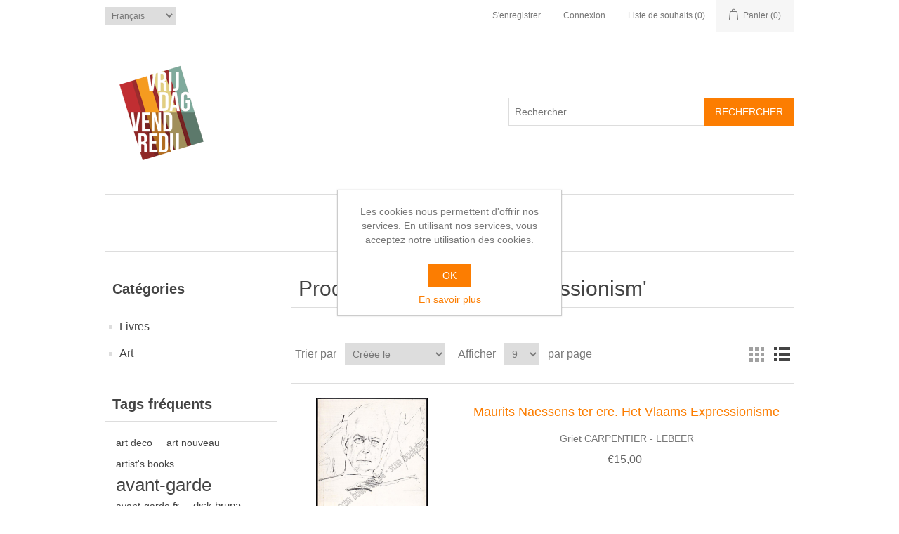

--- FILE ---
content_type: text/html; charset=utf-8
request_url: https://boekdag.be/fr/expressionism?viewmode=list
body_size: 25837
content:
<!DOCTYPE html><html lang=fr class=html-product-tag-page><head><title>Produits tagg&#xE9;s avec &#x27;expressionism&#x27;. Boekdag</title><meta charset=UTF-8><meta name=description content=""><meta name=keywords content=""><meta name=generator content=nopCommerce><meta name=viewport content="width=device-width, initial-scale=1"><script async src="https://www.googletagmanager.com/gtag/js?id=UA-0000000-0"></script><script>function gtag(){dataLayer.push(arguments)}window.dataLayer=window.dataLayer||[];gtag("js",new Date);gtag("config","UA-0000000-0")</script><link href=/bundles/r3_arn7lqlgkkb-enyo4ix8teuduv8r_tawcmcuc_xk.min.css rel=stylesheet><link rel=canonical href=https://boekdag.be/fr/expressionism><link rel=apple-touch-icon sizes=180x180 href="/icons/icons_0/apple-touch-icon.png?v=2"><link rel=icon type=image/png sizes=32x32 href="/icons/icons_0/favicon-32x32.png?v=2"><link rel=icon type=image/png sizes=16x16 href="/icons/icons_0/favicon-16x16.png?v=2"><link rel=manifest href="/icons/icons_0/site.webmanifest?v=2"><link rel=mask-icon href="/icons/icons_0/safari-pinned-tab.svg?v=2" color=#fc7d01><link rel="shortcut icon" href="/icons/icons_0/favicon.ico?v=2"><meta name=msapplication-TileColor content=#da532c><meta name=msapplication-config content="/icons/icons_0/browserconfig.xml?v=2"><meta name=theme-color content=#ffffff><body><div class=ajax-loading-block-window style=display:none></div><div id=dialog-notifications-success title=Notification style=display:none></div><div id=dialog-notifications-error title=Erreur style=display:none></div><div id=dialog-notifications-warning title=Attention style=display:none></div><div id=bar-notification class=bar-notification-container data-close=Fermer></div><!--[if lte IE 8]><div style=clear:both;height:59px;text-align:center;position:relative><a href=http://www.microsoft.com/windows/internet-explorer/default.aspx target=_blank> <img src=/Themes/DefaultClean/Content/images/ie_warning.jpg height=42 width=820 alt="You are using an outdated browser. For a faster, safer browsing experience, upgrade for free today."> </a></div><![endif]--><div class=master-wrapper-page><div class=header><div class=header-upper><div class=header-selectors-wrapper><div class=language-selector><select id=customerlanguage name=customerlanguage onchange=setLocation(this.value) aria-label="Sélecteur de langues"><option value="https://boekdag.be/fr/changelanguage/2?returnUrl=%2Ffr%2Fexpressionism%3Fviewmode%3Dlist">Nederlands<option selected value="https://boekdag.be/fr/changelanguage/3?returnUrl=%2Ffr%2Fexpressionism%3Fviewmode%3Dlist">Fran&#xE7;ais<option value="https://boekdag.be/fr/changelanguage/1?returnUrl=%2Ffr%2Fexpressionism%3Fviewmode%3Dlist">English</select></div></div><div class=header-links-wrapper><div class=header-links><ul><li><a href="/fr/register?returnUrl=%2Ffr%2Fexpressionism%3Fviewmode%3Dlist" class=ico-register>S'enregistrer</a><li><a href="/fr/login?returnUrl=%2Ffr%2Fexpressionism%3Fviewmode%3Dlist" class=ico-login>Connexion</a><li><a href=/fr/wishlist class=ico-wishlist> <span class=wishlist-label>Liste de souhaits</span> <span class=wishlist-qty>(0)</span> </a><li id=topcartlink><a href=/fr/cart class=ico-cart> <span class=cart-label>Panier</span> <span class=cart-qty>(0)</span> </a></ul></div><div id=flyout-cart class=flyout-cart><div class=mini-shopping-cart><div class=count>Votre panier est vide.</div></div></div></div></div><div class=header-lower><div class=header-logo><a href=/fr> <img alt=Boekdag src=https://boekdag.be/images/thumbs/0024306_Tweetalig_17_small.png> </a></div><div class="search-box store-search-box"><form method=get id=small-search-box-form action=/fr/search><input type=text class=search-box-text id=small-searchterms autocomplete=off name=q placeholder=Rechercher... aria-label=Rechercher...> <input type=submit class="button-1 search-box-button" value=Rechercher></form></div></div></div><div class=header-menu><ul class="top-menu notmobile"><li><a href=/fr/livres>Livres </a><div class=sublist-toggle></div><ul class="sublist first-level"><li><a href=/fr/livres-pour-enfants>Livres pour enfants </a><li><a href=/fr/voyage>Voyage </a><li><a href=/fr/techniques-graphiques>Techniques graphiques </a><li><a href=/fr/littrature-de-langue-nerlandaise>Litt&#xE9;rature de langue n&#xE9;erlandaise </a><li><a href=/fr/livres-dart>Livres d&#x27;art </a><li><a href=/fr/reliure>Reliure </a><li><a href=/fr/non-fiction>Non-fiction </a><li><a href=/fr/fictie>Fictie </a><li><a href=/fr/philosophie-et-sotrisme>Philosophie - religion </a><li><a href=/fr/posie>Po&#xE9;sie </a><li><a href=/fr/thtre>Th&#xE9;&#xE2;tre </a><li><a href=/fr/histoire>Histoire </a><li><a href=/fr/photographie-et-le-cinma>Photographie et le cin&#xE9;ma </a><li><a href=/fr/numismatique>Numismatique </a><li><a href=/fr/science-et-technologie>Science et technologie </a><li><a href=/fr/architecture>Architecture </a><li><a href=/fr/livres-illustrs>Livres illustr&#xE9;s </a><li><a href=/fr/flore-et-faune>Flore et Faune </a><li><a href=/fr/etude-de-la-littrature>Etude de la litt&#xE9;rature </a><li><a href=/fr/plantin>Plantin </a><li><a href=/fr/anvers-1>Anvers </a><li><a href=/fr/typographie>Typographie </a><li><a href=/fr/topographie>Histoire locale </a><li><a href=/fr/autre>Autre </a><li><a href=/fr/livres-de-cuisine>Livres de cuisine </a><li><a href=/fr/mode-et-du-textile>Mode et du textile </a><li><a href=/fr/magazines-littraires-et-artistiques>Magazines litt&#xE9;raires et artistiques </a><li><a href=/fr/thrillers-1>Thrillers </a><div class=sublist-toggle></div><ul class=sublist><li><a href=/fr/thrillers-belges>Thrillers belges </a></ul><li><a href=/fr/pop-up-leporello>Pop-Up &amp; Leporello </a><li><a href=/fr/musique>Musique </a><li><a href=/fr/expo-58>Expo 58 &amp; Sabena </a><li><a href=/fr/sign%C3%A9>Sign&#xE9; </a></ul><li><a href=/fr/art>Art </a><div class=sublist-toggle></div><ul class="sublist first-level"><li><a href=/fr/peintures>Peintures </a><div class=sublist-toggle></div><ul class=sublist><li><a href=/fr/anderen>Anderen </a></ul><li><a href=/fr/gravure>Gravure </a><li><a href=/fr/dessins>Dessins </a><li><a href=/fr/objets-2>Objets </a></ul></ul><div class=menu-toggle>Catégories</div><ul class="top-menu mobile"><li><a href=/fr/livres>Livres </a><div class=sublist-toggle></div><ul class="sublist first-level"><li><a href=/fr/livres-pour-enfants>Livres pour enfants </a><li><a href=/fr/voyage>Voyage </a><li><a href=/fr/techniques-graphiques>Techniques graphiques </a><li><a href=/fr/littrature-de-langue-nerlandaise>Litt&#xE9;rature de langue n&#xE9;erlandaise </a><li><a href=/fr/livres-dart>Livres d&#x27;art </a><li><a href=/fr/reliure>Reliure </a><li><a href=/fr/non-fiction>Non-fiction </a><li><a href=/fr/fictie>Fictie </a><li><a href=/fr/philosophie-et-sotrisme>Philosophie - religion </a><li><a href=/fr/posie>Po&#xE9;sie </a><li><a href=/fr/thtre>Th&#xE9;&#xE2;tre </a><li><a href=/fr/histoire>Histoire </a><li><a href=/fr/photographie-et-le-cinma>Photographie et le cin&#xE9;ma </a><li><a href=/fr/numismatique>Numismatique </a><li><a href=/fr/science-et-technologie>Science et technologie </a><li><a href=/fr/architecture>Architecture </a><li><a href=/fr/livres-illustrs>Livres illustr&#xE9;s </a><li><a href=/fr/flore-et-faune>Flore et Faune </a><li><a href=/fr/etude-de-la-littrature>Etude de la litt&#xE9;rature </a><li><a href=/fr/plantin>Plantin </a><li><a href=/fr/anvers-1>Anvers </a><li><a href=/fr/typographie>Typographie </a><li><a href=/fr/topographie>Histoire locale </a><li><a href=/fr/autre>Autre </a><li><a href=/fr/livres-de-cuisine>Livres de cuisine </a><li><a href=/fr/mode-et-du-textile>Mode et du textile </a><li><a href=/fr/magazines-littraires-et-artistiques>Magazines litt&#xE9;raires et artistiques </a><li><a href=/fr/thrillers-1>Thrillers </a><div class=sublist-toggle></div><ul class=sublist><li><a href=/fr/thrillers-belges>Thrillers belges </a></ul><li><a href=/fr/pop-up-leporello>Pop-Up &amp; Leporello </a><li><a href=/fr/musique>Musique </a><li><a href=/fr/expo-58>Expo 58 &amp; Sabena </a><li><a href=/fr/sign%C3%A9>Sign&#xE9; </a></ul><li><a href=/fr/art>Art </a><div class=sublist-toggle></div><ul class="sublist first-level"><li><a href=/fr/peintures>Peintures </a><div class=sublist-toggle></div><ul class=sublist><li><a href=/fr/anderen>Anderen </a><li><a href=/fr/eva-de-vlam-2>Eva De Vlam </a></ul><li><a href=/fr/gravure>Gravure </a><li><a href=/fr/dessins>Dessins </a><li><a href=/fr/objets-2>Objets </a></ul></ul></div><div class=master-wrapper-content><div class=master-column-wrapper><div class=side-2><div class="block block-category-navigation"><div class=title><strong>Catégories</strong></div><div class=listbox><ul class=list><li class=inactive><a href=/fr/livres>Livres </a><li class=inactive><a href=/fr/art>Art </a></ul></div></div><div class="block block-popular-tags"><div class=title><strong>Tags fréquents</strong></div><div class=listbox><div class=tags><ul><li><a href=/fr/art-deco style=font-size:85%>art deco</a><li><a href=/fr/art-nouveau style=font-size:85%>art nouveau</a><li><a href=/fr/artists-books style=font-size:85%>artist&#x27;s books</a><li><a href=/fr/avant-garde style=font-size:150%>avant-garde</a><li><a href=/fr/avant-garde-fr style=font-size:85%>avant-garde fr</a><li><a href=/fr/dick-bruna style=font-size:90%>dick bruna</a><li><a href=/fr/expressionism style=font-size:90%>expressionism</a><li><a href=/fr/historische-avant-garde style=font-size:90%>historische avant-garde</a><li><a href=/fr/literaire-canon style=font-size:90%>literaire canon</a><li><a href=/fr/modernism style=font-size:85%>modernism</a><li><a href=/fr/modernisme style=font-size:90%>modernisme</a><li><a href=/fr/pink-poets style=font-size:150%>pink poets</a><li><a href=/fr/surrealism style=font-size:90%>surrealism</a><li><a href=/fr/surrealisme-2 style=font-size:90%>surrealisme</a><li><a href=/fr/verzamelwaardige-literatuur style=font-size:90%>verzamelwaardige literatuur</a></ul></div><div class=view-all><a href=/fr/producttag/all>Voir tous</a></div></div></div></div><div class=center-2><div class="page product-tag-page"><div class=page-title><h1>Produits tagg&#xE9;s avec &#x27;expressionism&#x27;</h1></div><div class=page-body><div class=product-selectors><div class=product-viewmode><span>Voir comme</span> <a class="viewmode-icon grid" href="https://boekdag.be/fr/expressionism?viewmode=grid" title=Grille>Grille</a> <a class="viewmode-icon list selected" href="https://boekdag.be/fr/expressionism?viewmode=list" title=Liste>Liste</a></div><div class=product-sorting><span>Trier par</span> <select aria-label="Sélectionnez l'ordre de tri du produit" id=products-orderby name=products-orderby onchange=setLocation(this.value)><option selected value="https://boekdag.be/fr/expressionism?viewmode=list&amp;orderby=15">Cr&#xE9;&#xE9;e le<option value="https://boekdag.be/fr/expressionism?viewmode=list&amp;orderby=5">Nom : de A &#xE0; Z<option value="https://boekdag.be/fr/expressionism?viewmode=list&amp;orderby=6">Nom : de Z &#xE0; A<option value="https://boekdag.be/fr/expressionism?viewmode=list&amp;orderby=10">Prix : croissant<option value="https://boekdag.be/fr/expressionism?viewmode=list&amp;orderby=11">Prix : d&#xE9;croissant</select></div><div class=product-page-size><span>Afficher</span> <select aria-label="Sélectionnez le nombre de produits par page" id=products-pagesize name=products-pagesize onchange=setLocation(this.value)><option value="https://boekdag.be/fr/expressionism?viewmode=list&amp;pagesize=3">3<option value="https://boekdag.be/fr/expressionism?viewmode=list&amp;pagesize=6">6<option selected value="https://boekdag.be/fr/expressionism?viewmode=list&amp;pagesize=9">9<option value="https://boekdag.be/fr/expressionism?viewmode=list&amp;pagesize=18">18</select> <span>par page</span></div></div><div class=product-list><div class=item-grid><div class=item-box><div class=product-item data-productid=19714><div class=picture><a href=/fr/maurits-naessens-ter-ere-het-vlaams-expressionisme-2 title="Agrandir l'image de Maurits Naessens ter ere. Het Vlaams Expressionisme"> <img alt="Image de Maurits Naessens ter ere. Het Vlaams Expressionisme" src=https://boekdag.be/images/thumbs/0026678_maurits-naessens-ter-ere-het-vlaams-expressionisme_415.jpeg title="Agrandir l'image de Maurits Naessens ter ere. Het Vlaams Expressionisme"> </a></div><div class=details><h2 class=product-title><a href=/fr/maurits-naessens-ter-ere-het-vlaams-expressionisme-2>Maurits Naessens ter ere. Het Vlaams Expressionisme</a></h2><div class=description>Griet CARPENTIER - LEBEER</div><div class=add-info><div class=prices><span class="price actual-price">&#x20AC;15,00</span></div><div class=buttons></div></div></div></div></div><div class=item-box><div class=product-item data-productid=19391><div class=picture><a href=/fr/expressionistische-buchillustration-in-deutschland-1907-1927 title="Agrandir l'image de Expressionistische Buchillustration in Deutschland 1907-1927"> <img alt="Image de Expressionistische Buchillustration in Deutschland 1907-1927" src=https://boekdag.be/images/thumbs/0024915_expressionistische-buchillustration-in-deutschland-1907-1927_415.jpeg title="Agrandir l'image de Expressionistische Buchillustration in Deutschland 1907-1927"> </a></div><div class=details><h2 class=product-title><a href=/fr/expressionistische-buchillustration-in-deutschland-1907-1927>Expressionistische Buchillustration in Deutschland 1907-1927</a></h2><div class=description>Lothar LANG</div><div class=add-info><div class=prices><span class="price actual-price">&#x20AC;12,00</span></div><div class=buttons></div></div></div></div></div><div class=item-box><div class=product-item data-productid=19289><div class=picture><a href=/fr/lart-flamand-densor-%C3%A0-permeke-%C3%A0-lorangerie-paris title="Agrandir l'image de L'art Flamand d'Ensor à Permeke à l'Orangerie Paris"> <img alt="Image de L'art Flamand d'Ensor à Permeke à l'Orangerie Paris" src=https://boekdag.be/images/thumbs/0024420_lart-flamand-densor-a-permeke-a-lorangerie-paris_415.jpeg title="Agrandir l'image de L'art Flamand d'Ensor à Permeke à l'Orangerie Paris"> </a></div><div class=details><h2 class=product-title><a href=/fr/lart-flamand-densor-%C3%A0-permeke-%C3%A0-lorangerie-paris>L&#x27;art Flamand d&#x27;Ensor &#xE0; Permeke &#xE0; l&#x27;Orangerie Paris</a></h2><div class=description>Paul HAESAERTS & Roger H. MARIJNISSEN</div><div class=add-info><div class=prices><span class="price actual-price">&#x20AC;25,00</span></div><div class=buttons></div></div></div></div></div><div class=item-box><div class=product-item data-productid=19206><div class=picture><a href=/fr/verzamelde-gedichten-verzamelbundel title="Agrandir l'image de Verzamelde gedichten. (verzamelbundel)"> <img alt="Image de Verzamelde gedichten. (verzamelbundel)" src=https://boekdag.be/images/thumbs/0024077_verzamelde-gedichten-verzamelbundel_415.jpeg title="Agrandir l'image de Verzamelde gedichten. (verzamelbundel)"> </a></div><div class=details><h2 class=product-title><a href=/fr/verzamelde-gedichten-verzamelbundel>Verzamelde gedichten. (verzamelbundel)</a></h2><div class=description>Remy C. van de Kerckhove</div><div class=add-info><div class=prices><span class="price actual-price">&#x20AC;35,00</span></div><div class=buttons></div></div></div></div></div><div class=item-box><div class=product-item data-productid=19134><div class=picture><a href=/fr/jean-jacques-gailliard-1890-1976 title="Agrandir l'image de Jean-Jacques Gailliard 1890-1976. NL"> <img alt="Image de Jean-Jacques Gailliard 1890-1976. NL" src=https://boekdag.be/images/thumbs/0023748_jean-jacques-gailliard-1890-1976-nl_415.jpeg title="Agrandir l'image de Jean-Jacques Gailliard 1890-1976. NL"> </a></div><div class=details><h2 class=product-title><a href=/fr/jean-jacques-gailliard-1890-1976>Jean-Jacques Gailliard 1890-1976. NL</a></h2><div class=description>Paul NEUHUYS, Phil MERTENS, René LÉONARD, François NARMON & Henri PAUWELS</div><div class=add-info><div class=prices><span class="price actual-price">&#x20AC;20,00</span></div><div class=buttons></div></div></div></div></div><div class=item-box><div class=product-item data-productid=18049><div class=picture><a href=/fr/la-pharmacienne-collection-la-fl%C3%A8che-dor-n-1 title="Agrandir l'image de La pharmacienne. Illustré par Edgard Tytgat"> <img alt="Image de La pharmacienne. Illustré par Edgard Tytgat" src=https://boekdag.be/images/thumbs/0023393_la-pharmacienne-illustre-par-edgard-tytgat_415.jpeg title="Agrandir l'image de La pharmacienne. Illustré par Edgard Tytgat"> </a></div><div class=details><h2 class=product-title><a href=/fr/la-pharmacienne-collection-la-fl%C3%A8che-dor-n-1>La pharmacienne. Illustr&#xE9; par Edgard Tytgat</a></h2><div class=description>Jean GIRAUDOUX</div><div class=add-info><div class=prices><span class="price actual-price">&#x20AC;60,00</span></div><div class=buttons></div></div></div></div></div><div class=item-box><div class=product-item data-productid=18031><div class=picture><a href=/fr/gustave-de-smet title="Agrandir l'image de Gustave De Smet. FR"> <img alt="Image de Gustave De Smet. FR" src=https://boekdag.be/images/thumbs/0023320_gustave-de-smet-fr_415.jpeg title="Agrandir l'image de Gustave De Smet. FR"> </a></div><div class=details><h2 class=product-title><a href=/fr/gustave-de-smet>Gustave De Smet. FR</a></h2><div class=description>Luk & Paul HAESAERTS</div><div class=add-info><div class=prices><span class="price actual-price">&#x20AC;30,00</span></div><div class=buttons></div></div></div></div></div><div class=item-box><div class=product-item data-productid=17859><div class=picture><a href=/fr/henri-van-straten-1892-1944-oeuvre-catalogus-van-de-grafiek-l%C5%93uvre-grav%C3%A9-the-graphic-work title="Agrandir l'image de Henri Van Straten (1892-1944). Œuvre catalogus van de grafiek - l'œuvre gravé - the graphic work. + Extra"> <img alt="Image de Henri Van Straten (1892-1944). Œuvre catalogus van de grafiek - l'œuvre gravé - the graphic work. + Extra" src=https://boekdag.be/images/thumbs/0022728_henri-van-straten-1892-1944-uvre-catalogus-van-de-grafiek-luvre-grave-the-graphic-work-extra_415.jpeg title="Agrandir l'image de Henri Van Straten (1892-1944). Œuvre catalogus van de grafiek - l'œuvre gravé - the graphic work. + Extra"> </a></div><div class=details><h2 class=product-title><a href=/fr/henri-van-straten-1892-1944-oeuvre-catalogus-van-de-grafiek-l%C5%93uvre-grav%C3%A9-the-graphic-work>Henri Van Straten (1892-1944). &#x152;uvre catalogus van de grafiek - l&#x27;&#x153;uvre grav&#xE9; - the graphic work. &#x2B; Extra</a></h2><div class=description>Ludo RASKIN</div><div class=add-info><div class=prices><span class="price actual-price">&#x20AC;95,00</span></div><div class=buttons></div></div></div></div></div><div class=item-box><div class=product-item data-productid=17831><div class=picture><a href=/fr/vlaanderen-jg-23-nr-139-victor-servranckx-kopie title="Agrandir l'image de Vlaanderen. Jg. 23, nr. 139. Victor Servranckx"> <img alt="Image de Vlaanderen. Jg. 23, nr. 139. Victor Servranckx" src=https://boekdag.be/images/thumbs/0022699_vlaanderen-jg-23-nr-139-victor-servranckx_415.jpeg title="Agrandir l'image de Vlaanderen. Jg. 23, nr. 139. Victor Servranckx"> </a></div><div class=details><h2 class=product-title><a href=/fr/vlaanderen-jg-23-nr-139-victor-servranckx-kopie>Vlaanderen. Jg. 23, nr. 139. Victor Servranckx</a></h2><div class=description>Diverse AUTEURS</div><div class=add-info><div class=prices><span class="price actual-price">&#x20AC;10,00</span></div><div class=buttons></div></div></div></div></div></div></div><div class=pager><ul><li class=current-page><span>1</span><li class=individual-page><a href="https://boekdag.be/fr/expressionism?viewmode=list&amp;pagenumber=2">2</a><li class=individual-page><a href="https://boekdag.be/fr/expressionism?viewmode=list&amp;pagenumber=3">3</a><li class=individual-page><a href="https://boekdag.be/fr/expressionism?viewmode=list&amp;pagenumber=4">4</a><li class=next-page><a href="https://boekdag.be/fr/expressionism?viewmode=list&amp;pagenumber=2">Etape suivante</a></ul></div></div></div></div></div></div><div class=footer><div class=footer-upper><div class="footer-block information"><div class=title><strong>Information</strong></div><ul class=list><li><a href=/fr/sitemap>Plan du site</a><li><a href=/fr/shipping-and-returns>Shipping &amp; returns</a><li><a href=/fr/politique-de-confidentialit%C3%A9>Politique de confidentialit&#xE9;</a><li><a href=/fr/qui-sommes-nous>Qui sommes-nous</a><li><a href=/fr/contactus>Contactez-nous</a></ul></div><div class="footer-block customer-service"></div><div class="footer-block my-account"><div class=title><strong>Mon compte</strong></div><ul class=list><li><a href=/fr/customer/info>Mon compte</a><li><a href=/fr/order/history>Mes commandes</a><li><a href=/fr/customer/addresses>Mes adresses</a><li><a href=/fr/cart>Panier</a><li><a href=/fr/wishlist>Liste de souhaits</a></ul></div><div class="footer-block follow-us"><div class=newsletter><div class=title><strong>Newsletter</strong></div><div class=newsletter-subscribe id=newsletter-subscribe-block><div class=newsletter-email><input id=newsletter-email class=newsletter-subscribe-text placeholder="Entrez votre email ici ..." aria-label="Inscrivez-vous à notre newsletter" type=email name=NewsletterEmail> <input type=button value="S'abonner" id=newsletter-subscribe-button class="button-1 newsletter-subscribe-button"></div><div class=newsletter-validation><span id=subscribe-loading-progress style=display:none class=please-wait>common.wait...</span> <span class=field-validation-valid data-valmsg-for=NewsletterEmail data-valmsg-replace=true></span></div></div><div class=newsletter-result id=newsletter-result-block></div></div></div></div><div class=footer-lower><div class=footer-info><span class=footer-disclaimer>Copyright © 2026 Boekdag. Tous droits réservés.</span></div><div class=footer-powered-by>Powered by <a href="https://www.nopcommerce.com/">nopCommerce</a></div></div></div></div><div id=eu-cookie-bar-notification class=eu-cookie-bar-notification><div class=content><div class=text>Les cookies nous permettent d'offrir nos services. En utilisant nos services, vous acceptez notre utilisation des cookies.</div><div class=buttons-more><button type=button class="ok-button button-1" id=eu-cookie-ok>OK</button> <a class=learn-more href=/fr/politique-de-confidentialit%C3%A9>En savoir plus</a></div></div></div><script src=/bundles/9xwqo2cd-vv0ehz4wysrw5d-ck5umvdmfi02qwx3h-s.min.js></script><script>$(document).ready(function(){$(".header").on("mouseenter","#topcartlink",function(){$("#flyout-cart").addClass("active")});$(".header").on("mouseleave","#topcartlink",function(){$("#flyout-cart").removeClass("active")});$(".header").on("mouseenter","#flyout-cart",function(){$("#flyout-cart").addClass("active")});$(".header").on("mouseleave","#flyout-cart",function(){$("#flyout-cart").removeClass("active")})})</script><script>$("#small-search-box-form").on("submit",function(n){$("#small-searchterms").val()==""&&(alert("Entrez les mots clés à rechercher"),$("#small-searchterms").focus(),n.preventDefault())})</script><script>$(document).ready(function(){var n,t;$("#small-searchterms").autocomplete({delay:500,minLength:3,source:"/fr/catalog/searchtermautocomplete",appendTo:".search-box",select:function(n,t){return $("#small-searchterms").val(t.item.label),setLocation(t.item.producturl),!1},open:function(){n&&(t=document.getElementById("small-searchterms").value,$(".ui-autocomplete").append('<li class="ui-menu-item" role="presentation"><a href="/search?q='+t+'">Voir tous les résultats<\/a><\/li>'))}}).data("ui-autocomplete")._renderItem=function(t,i){var r=i.label;return n=i.showlinktoresultsearch,r=htmlEncode(r),$("<li><\/li>").data("item.autocomplete",i).append("<a><span>"+r+"<\/span><\/a>").appendTo(t)}})</script><script>var localized_data={AjaxCartFailure:"Échec de l'ajout du produit. Veuillez actualiser la page et réessayer."};AjaxCart.init(!1,".header-links .cart-qty",".header-links .wishlist-qty","#flyout-cart",localized_data)</script><script>$(document).ready(function(){$(".menu-toggle").on("click",function(){$(this).siblings(".top-menu.mobile").slideToggle("slow")});$(".top-menu.mobile .sublist-toggle").on("click",function(){$(this).siblings(".sublist").slideToggle("slow")})})</script><script>function newsletter_subscribe(n){var t=$("#subscribe-loading-progress"),i;t.show();i={subscribe:n,email:$("#newsletter-email").val()};$.ajax({cache:!1,type:"POST",url:"/fr/subscribenewsletter",data:i,success:function(n){$("#newsletter-result-block").html(n.Result);n.Success?($("#newsletter-subscribe-block").hide(),$("#newsletter-result-block").show()):$("#newsletter-result-block").fadeIn("slow").delay(2e3).fadeOut("slow")},error:function(){alert("Failed to subscribe.")},complete:function(){t.hide()}})}$(document).ready(function(){$("#newsletter-subscribe-button").on("click",function(){newsletter_subscribe("true")});$("#newsletter-email").on("keydown",function(n){if(n.keyCode==13)return $("#newsletter-subscribe-button").trigger("click"),!1})})</script><script>$(document).ready(function(){$(".footer-block .title").on("click",function(){var n=window,t="inner",i;"innerWidth"in window||(t="client",n=document.documentElement||document.body);i={width:n[t+"Width"],height:n[t+"Height"]};i.width<769&&$(this).siblings(".list").slideToggle("slow")})})</script><script>$(document).ready(function(){$(".block .title").on("click",function(){var n=window,t="inner",i;"innerWidth"in window||(t="client",n=document.documentElement||document.body);i={width:n[t+"Width"],height:n[t+"Height"]};i.width<1001&&$(this).siblings(".listbox").slideToggle("slow")})})</script><script>$(document).ready(function(){$("#eu-cookie-bar-notification").show();$("#eu-cookie-ok").on("click",function(){$.ajax({cache:!1,type:"POST",url:"/fr/eucookielawaccept",dataType:"json",success:function(){$("#eu-cookie-bar-notification").hide()},error:function(){alert("Cannot store value")}})})})</script>